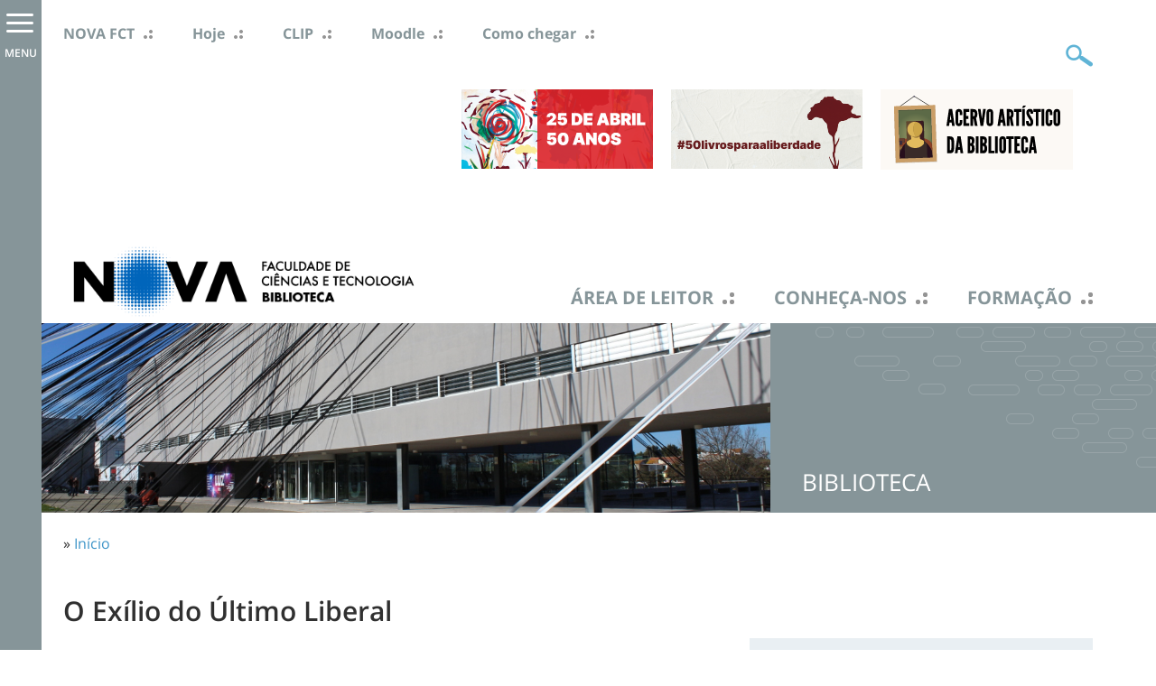

--- FILE ---
content_type: text/html; charset=utf-8
request_url: https://www.biblioteca.fct.unl.pt/livros/o-exilio-do-ultimo-liberal
body_size: 7362
content:
<!DOCTYPE html>
<html lang="pt-pt">
    <head>
<meta http-equiv="Content-Type" content="text/html; charset=utf-8" />
<!-- Google tag (gtag.js) -->
<script async src="https://www.googletagmanager.com/gtag/js?id=G-766MJGPLLB"></script>
<script>
  window.dataLayer = window.dataLayer || [];
  function gtag(){dataLayer.push(arguments);}
  gtag('js', new Date());

  gtag('config', 'G-766MJGPLLB');
</script>
        <meta name="viewport" content="width=device-width, initial-scale=1.0, maximum-scale=1.0, user-scalable=no" />
        <meta http-equiv="Content-Type" content="text/html; charset=utf-8" />
<link rel="shortcut icon" href="https://www.biblioteca.fct.unl.pt/sites/www.biblioteca.fct.unl.pt/files/favicon_3.ico" type="image/x-icon" />
<link rel="alternate" type="application/rss+xml" title="Destaques da Biblioteca FCT/UNL" href="/rss.xml" />
<script type='text/javascript' src='//s7.addthis.com/js/250/addthis_widget.js#async=1'></script>
<meta property="og:title" content="O Exílio do Último Liberal" />
<meta property="og:type" content="website" />
<link rel="canonical" href="https://www.biblioteca.fct.unl.pt/livros/o-exilio-do-ultimo-liberal" />
<meta property="og:url" content="https://www.biblioteca.fct.unl.pt/livros/o-exilio-do-ultimo-liberal" />
<meta name="revisit-after" content="1 day" />
        <title>O Exílio do Último Liberal | Biblioteca FCT/UNL</title>
        <meta name="author" content="FCT/UNL"/>
        <meta http-equiv="content-language" content="pt-pt"/>
        <meta name="ICBM" content="38.661212, -9.205782"/>
        <meta name="geo.position" content="38.661212;-9.205782"/>
        <meta name="geo.placename" content="Quinta da Torre, Caparica, Almada, Portugal"/>
        <meta name="geo.region" content="pt-11"/>
                <link type="text/css" rel="stylesheet" media="all" href="/modules/node/node.css?9" />
<link type="text/css" rel="stylesheet" media="all" href="/modules/system/defaults.css?9" />
<link type="text/css" rel="stylesheet" media="all" href="/modules/system/system.css?9" />
<link type="text/css" rel="stylesheet" media="all" href="/modules/system/system-menus.css?9" />
<link type="text/css" rel="stylesheet" media="all" href="/modules/user/user.css?9" />
<link type="text/css" rel="stylesheet" media="all" href="/sites/all/modules/content/cck/theme/content-module.css?9" />
<link type="text/css" rel="stylesheet" media="all" href="/sites/all/modules/lightbox2/css/lightbox.css?9" />
<link type="text/css" rel="stylesheet" media="all" href="/sites/all/modules/media/filefield/filefield.css?9" />
<link type="text/css" rel="stylesheet" media="all" href="/sites/all/modules/utils/ctools/css/ctools.css?9" />
<link type="text/css" rel="stylesheet" media="all" href="/sites/all/modules/utils/date/date.css?9" />
<link type="text/css" rel="stylesheet" media="all" href="/sites/all/modules/utils/date/date_popup/themes/datepicker.css?9" />
<link type="text/css" rel="stylesheet" media="all" href="/sites/all/modules/utils/date/date_popup/themes/jquery.timeentry.css?9" />
<link type="text/css" rel="stylesheet" media="all" href="/sites/all/modules/utils/eu-cookie-compliance/css/eu_cookie_compliance.css?9" />
<link type="text/css" rel="stylesheet" media="all" href="/sites/all/modules/navigation/extlink/extlink.css?9" />
<link type="text/css" rel="stylesheet" media="all" href="/sites/all/modules/content/cck/modules/fieldgroup/fieldgroup.css?9" />
<link type="text/css" rel="stylesheet" media="all" href="/sites/all/modules/content/views/css/views.css?9" />
<link type="text/css" rel="stylesheet" media="screen,projection" href="/sites/www.biblioteca.fct.unl.pt/themes/biblioteca_fct_unl_pt_2018/style.css?9" />
<link type="text/css" rel="stylesheet" media="screen,projection" href="/sites/www.biblioteca.fct.unl.pt/themes/biblioteca_fct_unl_pt_2018/menu.css?9" />
<link type="text/css" rel="stylesheet" media="screen,projection" href="/sites/www.biblioteca.fct.unl.pt/themes/biblioteca_fct_unl_pt_2018/bootstrap.css?9" />
<link type="text/css" rel="stylesheet" media="screen,projection" href="/sites/www.biblioteca.fct.unl.pt/themes/biblioteca_fct_unl_pt_2018/typography.css?9" />
                <script type="text/javascript" src="/sites/all/modules/utils/jquery_update/replace/jquery.min.js?9"></script>
<script type="text/javascript" src="/misc/drupal.js?9"></script>
<script type="text/javascript" src="https://www.biblioteca.fct.unl.pt/sites/www.biblioteca.fct.unl.pt/files/languages/pt-pt_d147307fa5a28216e4edb2fef412f78d.js?9"></script>
<script type="text/javascript" src="/sites/all/modules/lightbox2/js/lightbox.js?9"></script>
<script type="text/javascript" src="/sites/all/modules/navigation/extlink/extlink.js?9"></script>
<script type="text/javascript" src="/sites/www.biblioteca.fct.unl.pt/themes/biblioteca_fct_unl_pt_2018/scripts/general.js?9"></script>
<script type="text/javascript">
<!--//--><![CDATA[//><!--
jQuery.extend(Drupal.settings, {"basePath":"\/","lightbox2":{"rtl":"0","file_path":"\/(\\w\\w\/)sites\/www.biblioteca.fct.unl.pt\/files","default_image":"\/sites\/all\/modules\/lightbox2\/images\/brokenimage.jpg","border_size":10,"font_color":"000","box_color":"fff","top_position":"","overlay_opacity":"0.8","overlay_color":"000","disable_close_click":true,"resize_sequence":0,"resize_speed":400,"fade_in_speed":400,"slide_down_speed":600,"use_alt_layout":false,"disable_resize":false,"disable_zoom":false,"force_show_nav":false,"show_caption":true,"loop_items":false,"node_link_text":"View Image Details","node_link_target":false,"image_count":"Image !current of !total","video_count":"Video !current of !total","page_count":"Page !current of !total","lite_press_x_close":"press \u003ca href=\"#\" onclick=\"hideLightbox(); return FALSE;\"\u003e\u003ckbd\u003ex\u003c\/kbd\u003e\u003c\/a\u003e to close","download_link_text":"","enable_login":false,"enable_contact":false,"keys_close":"c x 27","keys_previous":"p 37","keys_next":"n 39","keys_zoom":"z","keys_play_pause":"32","display_image_size":"original","image_node_sizes":"()","trigger_lightbox_classes":"","trigger_lightbox_group_classes":"","trigger_slideshow_classes":"","trigger_lightframe_classes":"","trigger_lightframe_group_classes":"","custom_class_handler":0,"custom_trigger_classes":"","disable_for_gallery_lists":true,"disable_for_acidfree_gallery_lists":true,"enable_acidfree_videos":true,"slideshow_interval":5000,"slideshow_automatic_start":true,"slideshow_automatic_exit":true,"show_play_pause":true,"pause_on_next_click":false,"pause_on_previous_click":true,"loop_slides":false,"iframe_width":600,"iframe_height":400,"iframe_border":1,"enable_video":false},"extlink":{"extTarget":"_blank","extClass":0,"extSubdomains":1,"extExclude":"biblioteca","extInclude":".pdf","extCssExclude":"","extCssExplicit":"","extAlert":0,"extAlertText":"This link will take you to an external web site. We are not responsible for their content.","mailtoClass":0},"addthis":{"config_default":{"services_toolbox":"facebook, twitter, linkedin, favorites, email, delicious, digg, stumbleupon, reddit, facebook_like, google_plusone","services_compact":"","services_expanded":"","ui_cobrand":"","ui_header_color":"#000000","ui_header_background":"#FFFFFF","ui_click":0,"ui_delay":"","ui_use_addressbook":0,"pubid":"ra-4e0c58a32dadf0c8","data_track_clickback":true,"data_ga_tracker":"pageTracker","ui_use_css":true,"data_use_cookies":false,"ui_language":"pt-pt","data_use_flash":false},"share_default":{"templates":{"twitter":""}}}});
//--><!]]>
</script>
<script type="text/javascript">
<!--//--><![CDATA[//><!--
addthis_config = Drupal.settings.addthis.config_default; addthis_share = Drupal.settings.addthis.share_default;
//--><!]]>
</script>
            </head>

    <body class="not-front not-logged-in page-node node-type-li-gostei one-sidebar sidebar-left i18n-pt-pt" >

        <div id="cover"></div><div id="sidemenu"><div id="sidemenu-caret"><span></span></div><div id="sidemenu-header"><span class="close"></span><span class="back"></span></div><div class="menu-wrapper" id="smain"><ul class="menu"><li class='leaf first'><a href="https://opac.fct.unl.pt/" rel="nofollow" target="_blank" title="" class=" level-1">Área de leitor</a></li>
<li class='expanded'><a href="/conheca-nos" class="conheca level-1" title="">Conheça-nos</a><ul class="menu"><li class='leaf first'><a href="/contactos/quem-somos" title="" class=" level-2">Quem somos</a></li>
<li class='leaf'><a href="/conheca-nos/missao" title="" class=" level-2">Missão</a></li>
<li class='leaf'><a href="/informacoes/horario" title="" class=" level-2">Horário</a></li>
<li class='leaf'><a href="/conheca-nos/regulamento" title="" class=" level-2">Regulamento</a></li>
<li class='leaf'><a href="/carta-da-qualidade" title="" class=" level-2">Carta da Qualidade</a></li>
<li class='leaf'><a href="/conheca-nos/edificio/escultura" title="" class=" level-2">Edificio / Escultura</a></li>
<li class='leaf last'><a href="/conheca-nos/planta-dos-pisos" title="Visita por pisos da biblioteca" class=" level-2">Planta dos Pisos</a></li>
</ul></li>
<li class='leaf'><a href="/formacao" class="formacao level-1" title="">Formação</a></li>
<li class='leaf'><a href="https://opac.fct.unl.pt/" title="Pesquisa avançada em catálogo da Biblioteca da FCT/UNL" target="_blank" class=" level-1">Catálogo</a></li>
<li class='expanded'><a href="/servicos" class="servico level-1" title="">Serviços</a><ul class="menu"><li class='leaf first'><a href="/servicos/reserva-do-auditorio" title="" class=" level-2">Reserva do Auditório</a></li>
<li class='leaf'><a href="/servicos/emprestimos" title="" class=" level-2">Empréstimos</a></li>
<li class='leaf'><a href="/servicos/renovacao-emprestimo" title="" class=" level-2">Renovação Empréstimo</a></li>
<li class='leaf'><a href="/servicos/reserva-de-documentos" title="" class=" level-2">Reserva de Documentos</a></li>
<li class='leaf'><a href="/servicos/emprestimos-interbibliotecas" title="" class=" level-2">Empréstimos InterBibliotecas</a></li>
<li class='leaf'><a href="/zonas-de-trabalho" title="" class=" level-2">Zonas de Trabalho Diferenciadas</a></li>
<li class='leaf last'><a href="/informacoes/ofertas" title="" class=" level-2">Ofertas</a></li>
</ul></li>
<li class='expanded'><a href="/recursos-online" class="recursos level-1" title="">Recursos Online</a><ul class="menu"><li class='leaf first'><a href="/recursos-online/bases-de-dados" title="" class=" level-2">Base de Dados</a></li>
<li class='leaf last'><a href="/recursos-online/normas" title="" class=" level-2">Normas</a></li>
</ul></li>
<li class='collapsed'><a href="/apoio-ao-utilizador" title="" class=" level-1">Apoio ao utilizador</a></li>
<li class='collapsed'><a href="/ciencia-aberta" title="" class=" level-1">Ciência Aberta</a></li>
<li class='expanded'><a href="https://www.biblioteca.fct.unl.pt/livros" title="" class=" level-1">Ler +</a><ul class="menu"><li class='leaf first'><a href="https://www.biblioteca.fct.unl.pt/livros" title="" class=" level-2">Li e Gostei</a></li>
<li class='leaf last'><a href="/um-livro-na-vitrine" title="" class=" level-2">Um Livro na Vitrine</a></li>
</ul></li>
<li class='expanded'><a href="/projetos-da-biblioteca" class="projectos level-1" title="">Projetos / Parcerias</a><ul class="menu"><li class='leaf first'><a href="/projectos-biblioteca/projecto-blimunda" title="" class=" level-2">Projecto Blimunda</a></li>
<li class='leaf'><a href="/american-corner" title="" class=" level-2">American Corner</a></li>
<li class='leaf'><a href="/projetos-da-biblioteca/sistema-de-identificacao-de-cor-para-daltonicos" title="" class=" level-2">Sistema de Identificação de Cor para Daltónicos</a></li>
<li class='leaf last'><a href="/projetos-da-biblioteca/inno3d" title="" class=" level-2">INNO3D</a></li>
</ul></li>
<li class='expanded'><a href="/fablab" class="fab level-1" title="">FabLab</a><ul class="menu"><li class='leaf first last'><a href="/fablab/o-que-e-o-fablab" title="" class=" level-2">O que é o FabLab</a></li>
</ul></li>
<li class='expanded'><a href="/noticias" class="noticias level-1" title="">Notícias</a><ul class="menu"><li class='leaf first'><a href="/noticias" title="" class=" level-2">Últimas Notícias</a></li>
<li class='leaf last'><a href="/noticias/arquivo" title="" class=" level-2">Arquivo de Notícias</a></li>
</ul></li>
<li class='collapsed'><a href="/agenda-cultural" title="" class=" level-1">Agenda</a></li>
<li class='leaf'><a href="/newsletters-biblioteca-fct-nova" title="" class=" level-1">Newsletters</a></li>
<li class='leaf last'><a href="/acervo-da-biblioteca" title="" class=" level-1">Acervo Artístico da Biblioteca</a></li>
</ul></div><div class="menu-wrapper" id="stop"><ul class="menu"><li class='leaf first'><a href="https://www.fct.unl.pt" title="" class=" level-1">NOVA FCT</a></li>
<li class='leaf'><a href="https://www.fct.unl.pt/noticias/hoje" title="" class=" level-1">Hoje</a></li>
<li class='leaf'><a href="https://clip.fct.unl.pt/" title="" class=" level-1">CLIP</a></li>
<li class='leaf'><a href="https://moodle.fct.unl.pt/course/view.php?id=10047" title="Moddle" target="_blank" class=" level-1">Moodle</a></li>
<li class='leaf last'><a href="https://www.fct.unl.pt/faculdade/como-chegar-fct" title="" class=" level-1">Como chegar</a></li>
</ul></div></div>        
                <div id="header" class="container"> 
    <div id="header1" class="row clearfix">
          <div id="block-menu-menu-menu-topo-pt" class="block block-menu">
        <div class="content"><ul class="menu"><li class='leaf first'><a href="https://www.fct.unl.pt" title="" class=" level-1">NOVA FCT</a></li>
<li class='leaf'><a href="https://www.fct.unl.pt/noticias/hoje" title="" class=" level-1">Hoje</a></li>
<li class='leaf'><a href="https://clip.fct.unl.pt/" title="" class=" level-1">CLIP</a></li>
<li class='leaf'><a href="https://moodle.fct.unl.pt/course/view.php?id=10047" title="Moddle" target="_blank" class=" level-1">Moodle</a></li>
<li class='leaf last'><a href="https://www.fct.unl.pt/faculdade/como-chegar-fct" title="" class=" level-1">Como chegar</a></li>
</ul></div>
</div>
        <div id="header1-mobile"><span class="icon"></span></div>
        <div id="search-box">
            <form action="/livros/o-exilio-do-ultimo-liberal"  accept-charset="UTF-8" method="post" id="search-theme-form">
<div><div class="form-item" id="edit-search-theme-form-1-wrapper">
 <input type="text" maxlength="128" name="search_theme_form" id="edit-search-theme-form-1" size="20" value="" title="Introduza os termos pelos quais pretende pesquisar." class="form-text" />
</div>
<input type="submit" name="op" id="edit-submit" value="OK"  class="form-submit" />
<input type="hidden" name="form_build_id" id="form-CP-JiCvSwbXlb2N2D_w6bbdAR-U9aglgM2phQljPKyU" value="form-CP-JiCvSwbXlb2N2D_w6bbdAR-U9aglgM2phQljPKyU"  />
<input type="hidden" name="form_id" id="edit-search-theme-form" value="search_theme_form"  />

</div></form>
        </div>
    </div>     <div id="header5"><div id="sidemenu-mobile-top"><div id="sidemenu-mobile-top-header"><span class="close"></span><span class="back"></span></div><div class="menu-wrapper" id="smain"><ul class="menu"><li class='leaf first'><a href="https://opac.fct.unl.pt/" rel="nofollow" target="_blank" title="" class=" level-1">Área de leitor</a></li>
<li class='expanded'><a href="/conheca-nos" class="conheca level-1" title="">Conheça-nos</a><ul class="menu"><li class='leaf first'><a href="/contactos/quem-somos" title="" class=" level-2">Quem somos</a></li>
<li class='leaf'><a href="/conheca-nos/missao" title="" class=" level-2">Missão</a></li>
<li class='leaf'><a href="/informacoes/horario" title="" class=" level-2">Horário</a></li>
<li class='leaf'><a href="/conheca-nos/regulamento" title="" class=" level-2">Regulamento</a></li>
<li class='leaf'><a href="/carta-da-qualidade" title="" class=" level-2">Carta da Qualidade</a></li>
<li class='leaf'><a href="/conheca-nos/edificio/escultura" title="" class=" level-2">Edificio / Escultura</a></li>
<li class='leaf last'><a href="/conheca-nos/planta-dos-pisos" title="Visita por pisos da biblioteca" class=" level-2">Planta dos Pisos</a></li>
</ul></li>
<li class='leaf'><a href="/formacao" class="formacao level-1" title="">Formação</a></li>
<li class='leaf'><a href="https://opac.fct.unl.pt/" title="Pesquisa avançada em catálogo da Biblioteca da FCT/UNL" target="_blank" class=" level-1">Catálogo</a></li>
<li class='expanded'><a href="/servicos" class="servico level-1" title="">Serviços</a><ul class="menu"><li class='leaf first'><a href="/servicos/reserva-do-auditorio" title="" class=" level-2">Reserva do Auditório</a></li>
<li class='leaf'><a href="/servicos/emprestimos" title="" class=" level-2">Empréstimos</a></li>
<li class='leaf'><a href="/servicos/renovacao-emprestimo" title="" class=" level-2">Renovação Empréstimo</a></li>
<li class='leaf'><a href="/servicos/reserva-de-documentos" title="" class=" level-2">Reserva de Documentos</a></li>
<li class='leaf'><a href="/servicos/emprestimos-interbibliotecas" title="" class=" level-2">Empréstimos InterBibliotecas</a></li>
<li class='leaf'><a href="/zonas-de-trabalho" title="" class=" level-2">Zonas de Trabalho Diferenciadas</a></li>
<li class='leaf last'><a href="/informacoes/ofertas" title="" class=" level-2">Ofertas</a></li>
</ul></li>
<li class='expanded'><a href="/recursos-online" class="recursos level-1" title="">Recursos Online</a><ul class="menu"><li class='leaf first'><a href="/recursos-online/bases-de-dados" title="" class=" level-2">Base de Dados</a></li>
<li class='leaf last'><a href="/recursos-online/normas" title="" class=" level-2">Normas</a></li>
</ul></li>
<li class='collapsed'><a href="/apoio-ao-utilizador" title="" class=" level-1">Apoio ao utilizador</a></li>
<li class='collapsed'><a href="/ciencia-aberta" title="" class=" level-1">Ciência Aberta</a></li>
<li class='expanded'><a href="https://www.biblioteca.fct.unl.pt/livros" title="" class=" level-1">Ler +</a><ul class="menu"><li class='leaf first'><a href="https://www.biblioteca.fct.unl.pt/livros" title="" class=" level-2">Li e Gostei</a></li>
<li class='leaf last'><a href="/um-livro-na-vitrine" title="" class=" level-2">Um Livro na Vitrine</a></li>
</ul></li>
<li class='expanded'><a href="/projetos-da-biblioteca" class="projectos level-1" title="">Projetos / Parcerias</a><ul class="menu"><li class='leaf first'><a href="/projectos-biblioteca/projecto-blimunda" title="" class=" level-2">Projecto Blimunda</a></li>
<li class='leaf'><a href="/american-corner" title="" class=" level-2">American Corner</a></li>
<li class='leaf'><a href="/projetos-da-biblioteca/sistema-de-identificacao-de-cor-para-daltonicos" title="" class=" level-2">Sistema de Identificação de Cor para Daltónicos</a></li>
<li class='leaf last'><a href="/projetos-da-biblioteca/inno3d" title="" class=" level-2">INNO3D</a></li>
</ul></li>
<li class='expanded'><a href="/fablab" class="fab level-1" title="">FabLab</a><ul class="menu"><li class='leaf first last'><a href="/fablab/o-que-e-o-fablab" title="" class=" level-2">O que é o FabLab</a></li>
</ul></li>
<li class='expanded'><a href="/noticias" class="noticias level-1" title="">Notícias</a><ul class="menu"><li class='leaf first'><a href="/noticias" title="" class=" level-2">Últimas Notícias</a></li>
<li class='leaf last'><a href="/noticias/arquivo" title="" class=" level-2">Arquivo de Notícias</a></li>
</ul></li>
<li class='collapsed'><a href="/agenda-cultural" title="" class=" level-1">Agenda</a></li>
<li class='leaf'><a href="/newsletters-biblioteca-fct-nova" title="" class=" level-1">Newsletters</a></li>
<li class='leaf last'><a href="/acervo-da-biblioteca" title="" class=" level-1">Acervo Artístico da Biblioteca</a></li>
</ul></div><div class="menu-wrapper" id="stop"><ul class="menu"><li class='leaf first'><a href="https://www.fct.unl.pt" title="" class=" level-1">NOVA FCT</a></li>
<li class='leaf'><a href="https://www.fct.unl.pt/noticias/hoje" title="" class=" level-1">Hoje</a></li>
<li class='leaf'><a href="https://clip.fct.unl.pt/" title="" class=" level-1">CLIP</a></li>
<li class='leaf'><a href="https://moodle.fct.unl.pt/course/view.php?id=10047" title="Moddle" target="_blank" class=" level-1">Moodle</a></li>
<li class='leaf last'><a href="https://www.fct.unl.pt/faculdade/como-chegar-fct" title="" class=" level-1">Como chegar</a></li>
</ul></div></div></div>
    <div id="header2" class="row clearfix">
          <div id="block-block-41" class="block block-block">
        <div class="content"><p><a href="https://www.biblioteca.fct.unl.pt/acervo-da-biblioteca"><img src="/sites/www.biblioteca.fct.unl.pt/files/imagens/images/Site_Biblioteca/2022/acervo_botao.png" width="213" height="89" /></a>&nbsp;&nbsp;&nbsp;</p>
</div>
</div>
  <div id="block-block-42" class="block block-block">
        <div class="content"><p><a href="https://www.biblioteca.fct.unl.pt/noticias/2024/01/50-livros-para-liberdade"><img src="/sites/www.biblioteca.fct.unl.pt/files/imagens/mini-destaque/botao_50anos.png" alt="50 livros para a liberdade" title="50 livros para a liberdade" width="212" height="88" /></a></p>
</div>
</div>
  <div id="block-block-43" class="block block-block">
        <div class="content"><p><a href="https://www.biblioteca.fct.unl.pt/25-abril-50-anos"><img src="/sites/www.biblioteca.fct.unl.pt/files/imagens/mini-destaque/botao_25.png" alt="25 de abril 50 anos" title="25 de abril 50 anos" width="212" height="88" /></a></p>
</div>
</div>
    </div> 
        <div id="header3" class="row clearfix">
            <div id="header-logo">



                        <a href='/pt-pt' title="Biblioteca FCT/UNL">
                <img src="https://www.fct.unl.pt/sites/default/files/imagens/departamentos/logos/pt_biblioteca_rgb_h.png" width="400px" alt="" id="logo" />            </a>


<!--

                <span class="logofct">
                                <a href='http://www.fct.unl.pt' title="FCT NOVA">
                    <img src="https://www.fct.unl.pt/sites/default/files/images/logo_nova_fct_pt_v.png" width="150px" alt="" id="logo" />                </a>
                </span>
                <a href='/' title="Biblioteca FCT/UNL">
                    <img src="/sites/www.biblioteca.fct.unl.pt/themes/biblioteca_fct_unl_pt_2018/images/logobib.png" alt="" id="logo" style="margin-top: 20px" />                </a>
-->


            </div>

              <div id="block-menu_block-4" class="block block-menu_block">
        <div class="content"><div class="menu-block-4 menu-name-menu-menu-principal-pt parent-mlid-0 menu-level-1">
  <ul class="menu"><li class='leaf first menu-mlid-3927'><a href="https://opac.fct.unl.pt/" rel="nofollow" target="_blank" title="" class=" level-1">Área de leitor</a></li>
<li class='leaf menu-mlid-1026 has-children'><a href="/conheca-nos" class="conheca level-1" title="">Conheça-nos</a></li>
<li class='leaf menu-mlid-1170'><a href="/formacao" class="formacao level-1" title="">Formação</a></li>
<li class='leaf menu-mlid-1136'><a href="https://opac.fct.unl.pt/" title="Pesquisa avançada em catálogo da Biblioteca da FCT/UNL" target="_blank" class=" level-1">Catálogo</a></li>
<li class='leaf menu-mlid-1160 has-children'><a href="/servicos" class="servico level-1" title="">Serviços</a></li>
<li class='leaf menu-mlid-1145 has-children'><a href="/recursos-online" class="recursos level-1" title="">Recursos Online</a></li>
<li class='leaf menu-mlid-1154 has-children'><a href="/apoio-ao-utilizador" title="" class=" level-1">Apoio ao utilizador</a></li>
<li class='leaf menu-mlid-4883 has-children'><a href="/ciencia-aberta" title="" class=" level-1">Ciência Aberta</a></li>
<li class='leaf menu-mlid-4302 has-children'><a href="https://www.biblioteca.fct.unl.pt/livros" title="" class=" level-1">Ler +</a></li>
<li class='leaf menu-mlid-1261 has-children'><a href="/projetos-da-biblioteca" class="projectos level-1" title="">Projetos / Parcerias</a></li>
<li class='leaf menu-mlid-3473 has-children'><a href="/fablab" class="fab level-1" title="">FabLab</a></li>
<li class='leaf menu-mlid-4132 has-children'><a href="/noticias" class="noticias level-1" title="">Notícias</a></li>
<li class='leaf menu-mlid-1661 has-children'><a href="/agenda-cultural" title="" class=" level-1">Agenda</a></li>
<li class='leaf menu-mlid-3556'><a href="/newsletters-biblioteca-fct-nova" title="" class=" level-1">Newsletters</a></li>
<li class='leaf last menu-mlid-4975'><a href="/acervo-da-biblioteca" title="" class=" level-1">Acervo Artístico da Biblioteca</a></li>
</ul></div>
</div>
</div>
            <div id="header3-mobile"><span class="icon"><span class="texto-icon">MENU</span></span></div>   
        </div> 
    <div id="header4">
        <div id="sidemenu-mobile"><div id="sidemenu-mobile-header"><span class="close"></span><span class="back"></span></div><div class="menu-wrapper" id="smain"><ul class="menu"><li class='leaf first'><a href="https://opac.fct.unl.pt/" rel="nofollow" target="_blank" title="" class=" level-1">Área de leitor</a></li>
<li class='expanded'><a href="/conheca-nos" class="conheca level-1" title="">Conheça-nos</a><ul class="menu"><li class='leaf first'><a href="/contactos/quem-somos" title="" class=" level-2">Quem somos</a></li>
<li class='leaf'><a href="/conheca-nos/missao" title="" class=" level-2">Missão</a></li>
<li class='leaf'><a href="/informacoes/horario" title="" class=" level-2">Horário</a></li>
<li class='leaf'><a href="/conheca-nos/regulamento" title="" class=" level-2">Regulamento</a></li>
<li class='leaf'><a href="/carta-da-qualidade" title="" class=" level-2">Carta da Qualidade</a></li>
<li class='leaf'><a href="/conheca-nos/edificio/escultura" title="" class=" level-2">Edificio / Escultura</a></li>
<li class='leaf last'><a href="/conheca-nos/planta-dos-pisos" title="Visita por pisos da biblioteca" class=" level-2">Planta dos Pisos</a></li>
</ul></li>
<li class='leaf'><a href="/formacao" class="formacao level-1" title="">Formação</a></li>
<li class='leaf'><a href="https://opac.fct.unl.pt/" title="Pesquisa avançada em catálogo da Biblioteca da FCT/UNL" target="_blank" class=" level-1">Catálogo</a></li>
<li class='expanded'><a href="/servicos" class="servico level-1" title="">Serviços</a><ul class="menu"><li class='leaf first'><a href="/servicos/reserva-do-auditorio" title="" class=" level-2">Reserva do Auditório</a></li>
<li class='leaf'><a href="/servicos/emprestimos" title="" class=" level-2">Empréstimos</a></li>
<li class='leaf'><a href="/servicos/renovacao-emprestimo" title="" class=" level-2">Renovação Empréstimo</a></li>
<li class='leaf'><a href="/servicos/reserva-de-documentos" title="" class=" level-2">Reserva de Documentos</a></li>
<li class='leaf'><a href="/servicos/emprestimos-interbibliotecas" title="" class=" level-2">Empréstimos InterBibliotecas</a></li>
<li class='leaf'><a href="/zonas-de-trabalho" title="" class=" level-2">Zonas de Trabalho Diferenciadas</a></li>
<li class='leaf last'><a href="/informacoes/ofertas" title="" class=" level-2">Ofertas</a></li>
</ul></li>
<li class='expanded'><a href="/recursos-online" class="recursos level-1" title="">Recursos Online</a><ul class="menu"><li class='leaf first'><a href="/recursos-online/bases-de-dados" title="" class=" level-2">Base de Dados</a></li>
<li class='leaf last'><a href="/recursos-online/normas" title="" class=" level-2">Normas</a></li>
</ul></li>
<li class='collapsed'><a href="/apoio-ao-utilizador" title="" class=" level-1">Apoio ao utilizador</a></li>
<li class='collapsed'><a href="/ciencia-aberta" title="" class=" level-1">Ciência Aberta</a></li>
<li class='expanded'><a href="https://www.biblioteca.fct.unl.pt/livros" title="" class=" level-1">Ler +</a><ul class="menu"><li class='leaf first'><a href="https://www.biblioteca.fct.unl.pt/livros" title="" class=" level-2">Li e Gostei</a></li>
<li class='leaf last'><a href="/um-livro-na-vitrine" title="" class=" level-2">Um Livro na Vitrine</a></li>
</ul></li>
<li class='expanded'><a href="/projetos-da-biblioteca" class="projectos level-1" title="">Projetos / Parcerias</a><ul class="menu"><li class='leaf first'><a href="/projectos-biblioteca/projecto-blimunda" title="" class=" level-2">Projecto Blimunda</a></li>
<li class='leaf'><a href="/american-corner" title="" class=" level-2">American Corner</a></li>
<li class='leaf'><a href="/projetos-da-biblioteca/sistema-de-identificacao-de-cor-para-daltonicos" title="" class=" level-2">Sistema de Identificação de Cor para Daltónicos</a></li>
<li class='leaf last'><a href="/projetos-da-biblioteca/inno3d" title="" class=" level-2">INNO3D</a></li>
</ul></li>
<li class='expanded'><a href="/fablab" class="fab level-1" title="">FabLab</a><ul class="menu"><li class='leaf first last'><a href="/fablab/o-que-e-o-fablab" title="" class=" level-2">O que é o FabLab</a></li>
</ul></li>
<li class='expanded'><a href="/noticias" class="noticias level-1" title="">Notícias</a><ul class="menu"><li class='leaf first'><a href="/noticias" title="" class=" level-2">Últimas Notícias</a></li>
<li class='leaf last'><a href="/noticias/arquivo" title="" class=" level-2">Arquivo de Notícias</a></li>
</ul></li>
<li class='collapsed'><a href="/agenda-cultural" title="" class=" level-1">Agenda</a></li>
<li class='leaf'><a href="/newsletters-biblioteca-fct-nova" title="" class=" level-1">Newsletters</a></li>
<li class='leaf last'><a href="/acervo-da-biblioteca" title="" class=" level-1">Acervo Artístico da Biblioteca</a></li>
</ul></div><div class="menu-wrapper" id="stop"><ul class="menu"><li class='leaf first'><a href="https://www.fct.unl.pt" title="" class=" level-1">NOVA FCT</a></li>
<li class='leaf'><a href="https://www.fct.unl.pt/noticias/hoje" title="" class=" level-1">Hoje</a></li>
<li class='leaf'><a href="https://clip.fct.unl.pt/" title="" class=" level-1">CLIP</a></li>
<li class='leaf'><a href="https://moodle.fct.unl.pt/course/view.php?id=10047" title="Moddle" target="_blank" class=" level-1">Moodle</a></li>
<li class='leaf last'><a href="https://www.fct.unl.pt/faculdade/como-chegar-fct" title="" class=" level-1">Como chegar</a></li>
</ul></div></div>       
    </div>

</div> 
                <div id="content_top">
              <div id="block-block-30" class="block block-block">
        <div class="content"><div id="pagina-banner" class="clearfix">
    <div id="pagina-banner-imagem" class="col-tn-12 col-sm-8">
        <style type="text/css">
            #pagina-banner-imagem {
            background: transparent url('https://www.biblioteca.fct.unl.pt/sites/www.biblioteca.fct.unl.pt/files/imagens/banner/home/tribos_ext_1.jpg') center center no-repeat;
            background-size: cover;
            }
        </style>
        <img src="https://www.biblioteca.fct.unl.pt/sites/www.biblioteca.fct.unl.pt/files/imagens/banner/home/tribos_ext_1.jpg" alt="DAG" title="DAG" class="img-responsive" alt="teste" title="teste"/>
    </div>
    <div id="pagina-banner-label" class="col-tn-12 col-sm-4">


 
        <h2 class="candidaturas-abertas">Biblioteca</h2>
    </div>
</div></div>
</div>
        </div>

        <div class="container"> 
            <div class="row clearfix">
                <div id='breadcrumb' class="col-tn-12">
                    <div class="breadcrumb">» <a href="/">Início</a></div>                </div>
            </div> 
            <div class="row clearfix">
                                <div class="col-tn-12 col-sm-12">
                    <div>
                                            </div>
                                                             
                    <h1 class="page-titles">O Exílio do Último Liberal</h1>                    <div class="clearfix">
                        <div id='node-1552' class='node    '>
    <div class='content clear-block'>

        <div>
                
                        <div id="pessoa-coluna-direita" class='col-tn-12 col-sm-5 col-md-4 pull-right'>
                <div id="pessoa-coluna-direita-background" class="row clearfix">
                                        <div class="col-tn-4 col-sm-12 pessoa-foto">
                    <img src="https://www.biblioteca.fct.unl.pt/sites/www.biblioteca.fct.unl.pt/files/imagecache/livros470x740/imagens/li_gostei/exilio.png" alt="O Exílio do Último Liberal" title="O Exílio do Último Liberal" width="470" height="740" class="imagecache img-responsive imagem-departamento imagecache-livros470x740 imagecache-default imagecache-livros470x740_default"/>                    </div>
                
                    
                </div>    
            </div>

                        <div id="oferta-esquerda" class="col-tn-12 col-sm-7 col-md-8">
                <div class="row clearfix">

                                                    <div id="pessoa-investigacao">
                        <h5>Nome</h5>
                        Pedro Catalão Moura                    </div>
                
                                                    <div id="pessoa-interesses">
                        <h5>Perfil</h5>
                        Investigador (a)                    </div>
                

                                                    <div id="pessoa-publicacoes">
                        <h5>Autor(es)</h5>
                        Sérgio Luís de Carvalho                    </div>
                
                                                    <div id="pessoa-publicacoes">
                        <h5>Indique as razões pelas quais gostou de ler este livro</h5>
                        Esta belíssima obra de Sérgio Luís de Carvalho relata a história daquele “ano de 1832, em que se erguiam forcas em Portugal e fábricas em Inglaterra”. Inglaterra onde se exilou Salvador, o último membro dos divodignos, um grupo liberal apoiante de D. Pedro como rei legítimo em detrimento do irmão D. Miguel, absolutista. Salvador que, de jovem exilado que ganha uns trocos como ressurrecionista, consegue chegar a médico, mas não sem antes passar por uma série de peripécias.
De fácil leitura e assente em factos históricos, este livro transporta o leitor para um Portugal não tão antigo, levando-o a conhecer o dia-a-dia que outrora o nosso país viveu durante largos anos.                    </div>
                      

                                                    <div id="pessoa-publicacoes">
                        <h5>Em que suporte leu o livro?</h5>
                        Papel                    </div>
                                           

            </div>
            </div>



        </div> 
            </div> </div> 
                    </div>
                                                        </div>

                            </div> 
        </div> 
        
<div id="footer">
    <div id="footer1">
        <div class="container">
            <div class="row clearfix">
                <div id="footer11" class="col-tn-12 col-sm-4">
                                    </div>
                <div id="footer12" class="col-tn-12 col-sm-4">
                                    </div>
                <div id="footer13" class="col-tn-12 col-sm-4">
                                    </div>
            </div>         </div>     </div> 
    <div id="footer2">
        <div class="container">
            <div class="row clearfix">
                <div class="col-tn-12">
                      <div id="block-menu-menu-menu-rodape-pt" class="block block-menu">
        <div class="content"><ul class="menu"><li class='leaf first'><a href="/contactos" title="" class=" level-1">Contactos</a></li>
<li class='leaf last'><a href="/user/login" title="" class=" level-1">Login</a></li>
</ul></div>
</div>
  <div id="block-block-18" class="block block-block">
        <div class="content"><div id="social-icones">
                        <ul>
                            <li><a id="footer-icon-facebook" class="social-icon" href="https://www.facebook.com/BibliotecaFCTNOVA/" target="_blank" rel="external nofollow" alt="facebook">&nbsp;</a></li>
                            
                            <li><a id="footer-icon-instagram" class="social-icon" href="https://www.instagram.com/bibliotecanovafct/" target="_blank" rel="external nofollow" alt="instagram">&nbsp;</a></li>

                            <li><a id="footer-icon-blog" class="social-icon" href="https://bibliotecaunl.blogspot.com/" target="_blank" rel="external nofollow" alt="blog">&nbsp;</a></li>

                        </ul>
                    </div>
</div>
</div>
                </div>
            </div>         </div>     </div> 
    <div id="footer3">
        <div class="container">
            <div class="row clearfix">
                <div class="col-tn-12 col-md-7">
                    <div id="footer-icones">
                        <ul>
                            <li><a id="footer-icon-guia" class="footer-icon" href="https://guia.unl.pt/pt" target="_blank" rel="external nofollow">&nbsp;</a></li>
                            <li><a id="footer-icon-run" class="footer-icon" href="http://run.unl.pt/" target="_blank">&nbsp;</a></li>
                            <li><a id="footer-icon-vitae" class="footer-icon" href="https://www.cienciavitae.pt/" target="_blank">&nbsp;</a></li>
                            <li><a id="footer-icon-rcaap" class="footer-icon" href="https://www.rcaap.pt/" target="_blank">&nbsp;</a></li> 
                        </ul>
                    </div>
                </div>

                <div class="col-tn-12 col-md-5">
                    <div id="copyright">
                       Faculdade de Ciências e Tecnologia<br />
                       Universidade NOVA de Lisboa<br />
                      2026
                    </div>
                </div>
            </div>         </div>     </div> </div>
        <script type="text/javascript" src="/sites/all/modules/utils/eu-cookie-compliance/js/eu_cookie_compliance.js?9"></script>
<script type="text/javascript">
<!--//--><![CDATA[//><!--
jQuery.extend(Drupal.settings, {"eu_cookie_compliance":{"popup_enabled":1,"popup_agreed_enabled":0,"popup_hide_agreed":0,"popup_clicking_confirmation":1,"popup_html_info":"\n\u003cdiv\u003e\n  \u003cdiv class =\"popup-content info\"\u003e\n    \u003cdiv id=\"popup-text\"\u003e\n      \u003cp\u003e\u003cstrong\u003eOs sites FCT\/UNL utilizam cookies para melhorar a sua experi\u00eancia de navega\u00e7\u00e3o.\u003c\/strong\u003e\u003c\/p\u003e\n\u003cp\u003eAo clicar em qualquer liga\u00e7\u00e3o nesta p\u00e1gina est\u00e1 a permitir que possamos definir cookies no seu navegador de internet.\u003c\/p\u003e\n    \u003c\/div\u003e\n    \u003cdiv id=\"popup-buttons\"\u003e\n      \u003cbutton type=\"button\" class=\"agree-button\"\u003eSim, concordo\u003c\/button\u003e\n    \u003cbutton type=\"button\" class=\"find-more-button\"\u003eN\u00e3o, pretendo obter mais informa\u00e7\u00e3o\u003c\/button\u003e\n    \u003c\/div\u003e\n  \u003c\/div\u003e\n\u003c\/div\u003e\n","popup_html_agreed":"\n\u003cdiv\u003e\n  \u003cdiv class =\"popup-content agreed\"\u003e\n    \u003cdiv id=\"popup-text\"\u003e\n      \u003cp\u003eObrigado.\u003c\/p\u003e\n    \u003c\/div\u003e\n    \u003cdiv id=\"popup-buttons\"\u003e\n      \u003cbutton type=\"button\" class=\"hide-popup-button\"\u003eEsconder \u003c\/button\u003e\n    \u003cbutton type=\"button\" class=\"find-more-button\" \u003eMais informa\u00e7\u00e3o\u003c\/button\u003e\n    \u003c\/div\u003e\n  \u003c\/div\u003e\n\u003c\/div\u003e\n","popup_height":"auto","popup_width":"100%","popup_delay":1000,"popup_link":"http:\/\/www.fct.unl.pt\/politica-de-utilizacao-de-cookies-pela-fct-unl","popup_position":1,"popup_language":"pt-pt"}});
//--><!]]>
</script>
<script type="text/javascript">
<!--//--><![CDATA[//><!--
var _gaq = _gaq || [];_gaq.push(["_setAccount", "UA-21024023-24"]);_gaq.push(["_trackPageview"]);(function() {var ga = document.createElement("script");ga.type = "text/javascript";ga.async = true;ga.src = ("https:" == document.location.protocol ? "https://ssl" : "http://www") + ".google-analytics.com/ga.js";var s = document.getElementsByTagName("script")[0];s.parentNode.insertBefore(ga, s);})();
//--><!]]>
</script>
<script type="text/javascript">
<!--//--><![CDATA[//><!--
if (typeof pageTracker != "undefined") {addthis_config.data_ga_tracker = pageTracker;}
//--><!]]>
</script>
<script type="text/javascript">
<!--//--><![CDATA[//><!--
if (typeof addthis != "undefined") {addthis.init();}
//--><!]]>
</script>
    </body>
</html>


--- FILE ---
content_type: text/css
request_url: https://www.biblioteca.fct.unl.pt/sites/www.biblioteca.fct.unl.pt/themes/biblioteca_fct_unl_pt_2018/style.css?9
body_size: 8750
content:
/* Definições de container em breakpoints */

@media (min-width: 768px) and (max-width: 1260px) {
    body .container {
        width: auto;
        margin-left: 46px;
        margin-right: 0px;
    }
    body.front .container {
        margin-left: 46px;
    }
}

h1,
h2,
h3,
h4,
h5,
h6 {
    margin: 0;
    padding: 0;
    font-weight: normal;
}

tbody {
    border: 0;
}

ul,
quote,
code,
fieldset {
    margin: .5em 0;
}

p {
    margin: 3px 0 9px;
    padding: 0;
    word-wrap: break-word;
    line-height: 150%;
}

a {
    outline: none;
}

a:link,
a:visited {
    color: #3E95C8;
    text-decoration: none;
}

a:hover {
    text-decoration: underline;
}

a:active,
a.active {
    color: #666;
}

.content a:hover {
    color: #3E95C8;
}

.content a:visited {
    color: #3E95C8;
}

@media (min-width: 768px) {
    .not-front #footer {
        margin-top: 50px;
    }
}

hr {}

ul {
    margin: 0.5em 0 1em;
    padding: 0;
}

ol {
    margin: 0.75em 0 1.25em;
    padding: 0;
}

ol li,
ul li {
    margin: 0.4em 0 0.4em .5em;
    /* LTR */
}

ul.menu,
.item-list ul {
    margin: 0;
    /* LTR */
    padding: 0;
}

ul.menu ul,
.item-list ul ul {
    margin-left: 0em;
    /* LTR */
}

ol li,
ul li,
ul.menu li,
.item-list ul li,
li.leaf {
    margin: 0.15em 0 0.15em .5em;
    /* LTR */
}

ul li {
    padding: 0 0 4px 1.5em;
    list-style-image: none;
}

ul.menu li,
.item-list ul li,
li.leaf {
    padding: 0 0 4px 1.5em;
    list-style-type: none;
    list-style-image: none;
}

ol li,
ul li {
    padding: 0 0 .3em;
    margin-left: 2em;
    /* LTR */
}

ul li.leaf a,
ul li.expanded a,
ul li.collapsed a {
    display: block;
    color: #3E95C8;
}

ul.inline li {
    background: none;
    margin: 0;
    padding: 0 1em 0 0;
    /* LTR */
}

ol.task-list {
    margin-left: 0;
    /* LTR */
    list-style-type: none;
    list-style-image: none;
}

ol.task-list li {
    padding: 0.5em 1em 0.5em 2em;
    /* LTR */
}

ol.task-list li.active {
    background: transparent url(images/task-list.png) no-repeat 3px 50%;
    /* LTR */
}

ol.task-list li.done {
    color: #393;
    background: transparent url(../../misc/watchdog-ok.png) no-repeat 0px 50%;
    /* LTR */
}

ol.task-list li.active {
    margin-right: 1em;
    /* LTR */
}

fieldset ul.clear-block li {
    margin: 0;
    padding: 0;
    background-image: none;
}

dl {
    margin: 0.5em 0 1em 1.5em;
    /* LTR */
}

dl dt {}

dl dd {
    margin: 0 0 .5em 1.5em;
    /* LTR */
}

img,
a img {
    border: none;
}

table {
    margin: 1em 0;
    width: 100%;
}

thead th {
    border-bottom: 2px solid #d3e7f4;
    color: #494949;
    font-weight: bold;
}

th a:link,
th a:visited {
    color: #6f9dbd;
}

td,
th {
    padding: .3em .5em;
}

.form-item {
    margin: 0;
}


/**
 * Local tasks
 */

ul.primary,
ul.primary li,
ul.secondary,
ul.secondary li {
    border: 0;
    background: none;
    margin: 0;
    padding: 0;
}

#tabs-wrapper {
    border: 1px dashed #97B816;
    display: block;
    /*  margin:15px 0; */
    padding: 7px 10px;
    position: relative;
    top: 20px;
}

div#tabs-wrapper {
    margin-bottom: 20px;
}

ul.primary {
    padding: 0;
    float: left;
    /* LTR */
}

ul.secondary {
    clear: both;
    text-align: left;
    /* LTR */
    border-bottom: 1px solid #e9eff3;
    margin: -0.2em -26px 1em;
    padding: 0 26px 0.6em;
}

ul.primary li a {
    background-color: transparent;
    border-style: none;
    border-width: 0;
    margin-right: 2px;
}

ul.primary li.active a {
    background-color: #FFFFFF;
    border-color: #BBBBBB;
    border-style: solid;
    border-width: 1px;
}

div.status {
    background: #DADFD8 none repeat scroll 0 0;
    color: #666666;
    font-weight: bold;
    line-height: 14px;
    padding-bottom: 8px;
    padding-top: 8px;
}

div.messages {
    border: 3px double #E5342E;
    font-size: 13px;
    padding: 15px 10px;
    position: absolute;
    right: 0px;
    top: 0px;
    width: 260px;
    z-index: 2;
}

div.notice {
    background: #97CC00 none repeat scroll 0 0;
    color: #3A5100;
    line-height: 20px;
    padding-bottom: 8px;
    padding-top: 8px;
    z-index: 1;
}

div.error {
    background: #97CC00 none repeat scroll 0 0;
    color: red;
    line-height: 20px;
    padding-bottom: 8px;
    padding-top: 8px;
}

div.status a {
    color: #4E4C4C;
}

.form-item input.error,
.form-item textarea.error,
.form-item select.error {
    border: 1px solid red;
}


/* Provas académicas */

.provas-academicas .views-field-field-data-value {
    background: none !important;
    color: #2c92c7 !important;
    font-weight: bold !important;
    font-size: 12px !important;
    padding-bottom: 0px !important;
}

.provas-academicas .date-display-single {
    color: #2c92c7 !important;
    font-weight: bold !important;
    font-size: 12px !important;
}

.provas-academicas div.views-field-title a {
    color: #000000 !important;
    font-weight: normal !important;
    font-size: 12px !important;
}

.provas-academicas div.views-field-title {
    min-height: auto !important;
    margin-bottom: 10px !important;
}

.ddblock-content img {
    padding: 0 !important;
    border: 0 none !important;
}


/* MENU HOME DIREITA*/

#menu-direita {
    position: absolute;
    right: 20px;
    top: 64px !important;
    float: left;
    line-height: 15px;
}

#menu-direita ul {
    background: rgba(0, 0, 0, 0.6);
    width: 180px;
    padding-top: 8px;
    padding-bottom: 8px;
}

#menu-direita ul li {
    background: transparent url('images/seta_menu_dta.png') no-repeat 2px 9px;
    padding: 4px 0px 4px 10px;
}

#menu-direita ul li a:link,
#menu-direita ul li a:visited {
    color: #ffffff;
    font-family: arial;
    font-size: 12px;
    font-weight: bold
}

#menu-direita ul li a:hover {
    color: #60b4d6;
    text-decoration: none;
}


/* Vertical align top */

.top {
    vertical-align: top;
}


/* Font size */

.small {
    font-size: 90%;
}

div.formulario-eventos {
    margin-left: 10px;
    margin-top: 325px;
}


/* RSS feeds */

.block .feed-icon img {
    position: absolute;
right: 0px;
bottom: 35px;
}


/* Nó notícias */

body.node-type-noticia img.imagefield-field_imagem {
    float: left;
    margin-right: 5px;
}


/* Breadcrumb */

div.breadcrumb {
    margin-top: 10px;
    margin-bottom: 10px;
    padding-left: 0px;
    background-color: transparent;
}

div.breadcrumb a {
    line-height: 200%;
}

div.breadcrumb a:hover {
    color: #3E95C8;
    text-decoration: underline;
}

h5.faq-header {
    margin: 25px 0 10px 5px;
    font-weight: bold;
}

h1.faq-header {
    color: #A47533;
}

div.faq-content {
    padding: 7px;
}

div.contactos {
    padding-left: 7px !important;
}

.field .field-label,
.field .field-label-inline,
.field .field-label-inline-first {
    font-weight: bold;
    padding-top: 10px;
}


/* navegação entre páginas na pesquisa*/

.item-list .pager li {
    padding: 0.1em;
}

.item-list .pager {
    margin-bottom: 20px;
    margin-top: 20px;
}

ul.galleries li {
    border-top: 0px;
    border-right: 0px;
    border-left: 0px;
}

.view .image-gallery-nodes ul li {
    margin-right: 50px;
}

div.addthis {
    width: 600px;
    position: absolute;
    bottom: 11px;
    left: 20px;
}


/* Geral */

#pagina-banner-label:before {
    background: transparent url('images/fundo-banner.png') no-repeat;
    content: " ";
    height: 160px;
    overflow: hidden;
    position: absolute;
    left: 20px;
    width: 377px;
}

@media (max-width: 767px) {
    #pagina-banner-label:before {
        display: none;
    }
}

@media (min-width: 1200px) {
    #pagina-banner-label:before {
        left: auto;
        right: 0px;
    }
}

#pagina-banner div {
    margin: 0px !important;
    padding: 0px !important;
}

#pagina-banner-imagem {
    height: 210px;
    overflow: hidden;
}

#pagina-banner-imagem p {
    margin: 0;
    padding: 0;
}

#pagina-banner-label h2:before {
    content: " ";
    display: block;
    width: 13px;
    height: 13px;
    position: relative;
    top: 28px;
    left: -20px;
}

#pagina-banner-label h2 {
    color: #FFF;
    display: inline-block;
    font-weight: 400;
    position: absolute;
    left: 35px;
    top: 125px;
    text-transform: uppercase;
}

@media (max-width: 768px) {
    #pagina-banner-imagem {
        height: 100%;
    }
    #pagina-banner-label {
        text-align: center;
    }
    #pagina-banner-label h2 {
        position: initial;
        margin: 0 0 10px;
        padding: 0;
    }
}

a.botao-branco {
    background-color: #ffffff;
    border-radius: 7px;
    color: #869599;
    display: inline-block;
    font-weight: 600;
    line-height: 150%;
    margin: 15px 0px;
    padding: 10px 21px 10px 15px;
    text-decoration: none;
    text-transform: uppercase;
}

a.botao-branco:focus,
a.botao-branco:hover,
a.botao-branco:visited {
    color: #869599 !important;
    text-decoration: none;
}

a.botao-branco:after {
    background: url('images/dm2017_sprite.png') no-repeat -358px -180px;
    width: 6px;
    height: 12px;
    content: " ";
    display: inline-block;
    right: -5px;
    position: relative;
}

a.botao-cor-dpt {
    background-color: #869599;
    border-radius: 7px;
    color: #ffffff;
    display: inline-block;
    font-weight: 600;
    line-height: 150%;
    margin: 15px 0px;
    padding: 10px 21px 10px 15px;
    text-decoration: none;
    text-transform: uppercase;
}

a.botao-cor-dpt:focus,
a.botao-cor-dpt:hover,
a.botao-cor-dpt:visited {
    color: #ffffff !important;
    text-decoration: none;
}

a.botao-cor-dpt:after {
    background: url('images/dm2017_sprite.png') no-repeat -332px -180px;
    width: 6px;
    height: 12px;
    content: " ";
    display: inline-block;
    right: -5px;
    position: relative;
}


/* EU Cookie compliance */

#sliding-popup {
    text-align: initial;
}

#sliding-popup .popup-content,
#sliding-popup .popup-content #popup-text {
    width: 100%;
}

#sliding-popup .popup-content {
    margin: 0px;
    padding: 15px;
    text-align: center;
}

#sliding-popup .popup-content #popup-text {
    float: none;
    margin: initial;
}

#sliding-popup .popup-content #popup-text p {
    font-size: 1em;
    font-weight: 400;
    text-align: center;
}

#sliding-popup .popup-content #popup-buttons {
    float: none;
    margin: 0px;
}

#sliding-popup .popup-content #popup-buttons button {
    margin: 10px;
}

@media (min-width: 1200px) {
    #sliding-popup .popup-content {
        display: block;
        margin: 0px auto;
        width: 1170px;
    }
}


/* Cabeçalho */

#header1,
#header2 {
    margin: 25px 0px;
}

#header3 {
    margin: 15px 0px;
}

@media (min-width: 480px) and (max-width: 767px) {
    div#header {
        margin-bottom: 0px;
    }
}

@media (max-width: 767px) {
    #header1 div#block-menu-menu-menu-topo-pt {
        display: none;
    }
}

.block-locale {
    float: left;
    margin: 4px 30px;
    width: 40px;
}

.block-locale ul li {
    background: none transparent;
    padding: 0;
    font-size: 0;
    text-indent: -99999px;
}

.block-locale ul li.pt-pt a.language-link {
    background: url("images/pt.png") no-repeat scroll 0 0 transparent;
    height: 15px;
    width: 20px;
}

.block-locale ul li.en a.language-link {
    background: url("images/en.png") no-repeat scroll 0 0 transparent;
    height: 15px;
    width: 20px;
}

.block-locale ul li.active {
    display: none;
}

.block-locale ul li a {
    display: block;
}

@media (max-width: 480px) {
    .block-locale ul li.pt-pt a.language-link {
        margin-left: 15px;
    }
    .block-locale ul li.en a.language-link {
        margin-left: 15px;
    }
}

#search-box input[type="text"] {
    background: none;
    border: none;
    cursor: pointer;
    display: inline-block;
    font-size: 1em;
    height: 25px;
    outline: none;
    padding: 3px;
    padding-right: 60px;
    position: absolute;
    right: 0px;
    top: 25px;
    transition: width .4s cubic-bezier(0.000, 0.795, 0.000, 1.000);
    width: 0px;
    z-index: 3;
}

#search-box input[type="text"]:focus:hover {
    border-bottom: 1px solid #e9eff3;
}

#search-box input[type="text"]:focus {
    background-color: #FFF;
    border-bottom: 1px solid #e9eff3;
    cursor: text;
    width: 500px;
    z-index: 1;
}

#search-box input[type="submit"] {
    background: url('images/dm2017_sprite.png') no-repeat -120px -180px;
    border: none;
    cursor: pointer;
    display: inline-block;
    float: right;
    height: 25px;
    text-indent: -10000px;
    transition: opacity .4s ease;
    width: 30px;
    z-index: 2;
}

#search-box input[type="submit"]:hover {
    opacity: 0.8;
}

@media (max-width: 767px) {
    #search-box input[type="text"]:focus {
        width: 100%;
    }
}

#header2 .block,
#header3 .block {
    float: right;
}

#header3 #header-logo {
    float: left;
position: relative;
    top: 30px;
}

@media (max-width: 479px) {
    #header-logo img {
        max-width: 100%;
        height: auto;
    }
    #header3 #header-logo {
        text-align: center;
        float: none;
    }
}

@media (max-width: 991px) {
    #header2 {
        text-align: center;
    }
    #header2 .block {
        display: inline-block;
        float: none;
    }
    #header3 .block {
        float: left;
        width: 100%;
    }
}


/* Conteúdo */

.node .content ul li {
    list-style-type: disc;
}

.node .content ul,
.node .content ol {
    padding: 0 0 0 20px;
}


/* Rodapé */

#footer {
    margin-left: auto;
    margin-right: auto;
    position: relative;
}

#footer1,
#footer2,
#footer3 {
    width: 100%;
}

#footer1 {
    background-color: #F3F3F3;
}

#footer2 {
    background-color: #EDEDED;
    padding-top: 10px;
}

#footer3 {
    margin: 30px 0px;
}

#footer3 ul li {
    padding: 0px;
}

@media (max-width: 479px) {
    #footer2 .block {
        width: 100%;
    }
}

#social-icons {
    float: right;
    margin-bottom: 10px;
}

ul.links.inline {
    position: relative;
    top: 40px;
}

.node-type-pessoa .links.row.clearfix {
    margin-bottom: 40px;
}

.node-type-noticia .links {
    margin-bottom: 40px;
}

.node-type-evento .links {
    margin-bottom: 40px;
}

.page-node .links {
    margin-bottom: 40px;
}

@media (max-width: 767px) {
    .node-type-pessoa .links.row.clearfix {
        margin-bottom: 100px;
    }
    .node-type-noticia .links {
        margin-bottom: 100px;
    }
    .node-type-evento .links {
        margin-bottom: 100px;
    }
    .page-node .links {
        margin-bottom: 100px;
    }
}

#footer .block-addthis {
    display: none;
}

#footer-icones ul li {
    display: inline-block;
    margin: 15px 15px 15px 0px;
}

a.footer-icon {
    display: block;
}

a.footer-icon:link,
a.footer-icon:visited {
    opacity: .8;
    /* Standard: FF gt 1.5, Opera, Safari */
    filter: alpha(opacity=80);
    /* IE lt 8 */
    -ms-filter: "alpha(opacity=80)";
    /* IE 8 */
    -khtml-opacity: .80;
    /* Safari 1.x */
    -moz-opacity: .80;
    /* FF lt 1.5, Netscape */
}

a.footer-icon:hover {
    opacity: 1;
    /* Standard: FF gt 1.5, Opera, Safari */
    filter: alpha(opacity=100);
    /* IE lt 8 */
    -ms-filter: "alpha(opacity=100)";
    /* IE 8 */
    -khtml-opacity: 1;
    /* Safari 1.x */
    -moz-opacity: 1;
    /* FF lt 1.5, Netscape */
    text-decoration: none;
}

#footer-icon-eu {
    background: url('images/logo_eu.png');
    height: 48px;
    width: 48px;
}

#footer-icon-deg {
    background: url('images/logo_dgois.png');
    height: 48px;
    width: 107px;
}

#footer-icon-guia {
    background: url('https://www.fct.unl.pt/sites/default/files/images/guiacursos_nova.png');
    height: 48px;
    width: 70px;
}

#footer-icon-run {
    background: url('images/logo_run.png');
    height: 48px;
    width: 132px;
}

#footer-icon-vitae {
    background: url('images/logo_vitae.png');
    height: 48px;
    width: 105px;
}

#footer-icon-rcaap {
    background: url('images/logotipo_rcaap.png');
    height: 48px;
    width: 46px;
}

#social-icones ul li {
    display: inline-block;
    margin: 15px 15px 0px 0px;
}



a.social-icon {
    background: url('images/fct2015_sprite.png') no-repeat 0 10px;
    display: block;
}

a.social-icon:link,
a.social-icon:visited  {
    opacity: .8;        /* Standard: FF gt 1.5, Opera, Safari */
    filter: alpha(opacity=80);    /* IE lt 8 */
    -ms-filter: "alpha(opacity=80)";  /* IE 8 */
    -khtml-opacity: .80;      /* Safari 1.x */
    -moz-opacity: .80;      /* FF lt 1.5, Netscape */
}

a.social-icon:hover {
    opacity: 1;         /* Standard: FF gt 1.5, Opera, Safari */
    filter: alpha(opacity=100);     /* IE lt 8 */
    -ms-filter: "alpha(opacity=100)";   /* IE 8 */
    -khtml-opacity: 1;      /* Safari 1.x */
    -moz-opacity: 1;      /* FF lt 1.5, Netscape */
    text-decoration: none;
}

#footer-icon-facebook {
    background: url('https://www.fct.unl.pt/sites/default/files/imagens/redes-sociais/icon_facebook1.png');
    height: 32px;
    width: 32px;
}

#footer-icon-instagram {
    background: url('https://www.fct.unl.pt/sites/default/files/imagens/redes-sociais/icon_instagram1.png');
    height: 32px;
    width: 32px;
}

#footer-icon-blog {
    background: url('https://www.biblioteca.fct.unl.pt/sites/www.biblioteca.fct.unl.pt/files/imagens/redes-sociais/blog.png');
    height: 32px;
    width: 32px;
}

#footer-icon-linkedin {
    background: url('https://www.fct.unl.pt/sites/default/files/imagens/redes-sociais/icon_linkedin1.png');
    height: 32px;
    width: 32px;
}

#footer-icon-twitter {
    background: url('https://www.fct.unl.pt/sites/default/files/imagens/redes-sociais/icon_twitter1.png');
    height: 32px;
    width: 32px;
}

#footer-icon-youtube {
    background: url('https://www.fct.unl.pt/sites/default/files/imagens/redes-sociais/icon_youtube1.png');
    height: 32px;
    width: 32px;
}


#copyright {
    font-weight: 700;
    float: right;
    text-align: right;
    text-transform: uppercase;
}

@media (max-width: 767px) {
    #social-icons {
        width: 100%;
    }
    #social-icons .addthis_horizontal_follow_toolbox {
        margin: 0 auto;
        width: 108px;
    }
    #footer {
        margin-top: -1px;
    }
}

@media (min-width: 991px) {
    div#social-icones ul {
    float: right;
    }
 }

@media (max-width: 991px) {
    #footer-icones ul {
        text-align: center;
    }
    #copyright {
        float: none;
        margin-top: 30px;
        text-align: center;
    }
}


/* INVESTIGAÇÃO */

#investigacao {
    background: #ededed;
    padding: 10px 15px;
    margin-top: 40px;
    margin-bottom: 40px;
}

#investigacao h2 {
    color: #869599;
    font-weight: 400;
    margin-top: 0px;
    text-transform: uppercase;
    padding-left: 15px;
}

#investigacao .views-field-title {
    font-weight: 700;
}

.views-field-field-investigacao-logo-fid {
    padding-bottom: 10px;
}

#investigacao .views-row {
    margin-bottom: 30px;
}

#investigacao .views-row-last {
    margin-bottom: 10px;
}

@media (max-width: 767px) {
    #investigacao {
        margin-top: 0px;
        margin-bottom: 0px;
    }
}

.views-field-field-investigacao-logo-fid img {
    margin: 0 auto;
}

/* LIGAÇÃO À SOCIEDADE */

#ligacao-sociedade {
    background: #686868;
    padding: 10px 30px;
    margin-top: 40px;
    margin-bottom: 40px;
}

#ligacao-sociedade h2 {
    color: #ffffff;
    font-weight: 400;
    margin-top: 0px;
    text-transform: uppercase;
}

#ligacao-sociedade p {
    color: #ffffff;
}

#ligacao-sociedade {
    color: #ffffff;
}

#ligacao-sociedade .views-field-title {
    font-weight: 700;
}

@media (max-width: 767px) {
    #ligacao-sociedade {
        margin-top: 0px;
        margin-bottom: 0px;
    }
}



div#right {
    background: #e9eff3;
    padding:10px;
}


/* OFERTA FORMATIVA */

.links1 {
    background: red;
}

#oferta-direita .container {
    padding-left: 10px !important;
}

div#oferta-direita {
    background: #e9eff3;
    padding-top:15px;
}

@media (max-width: 767px) {
    div#oferta-direita {
    padding-top:30px;
    padding-bottom: 40px;
    }
}

.body #oferta-direita .container {
    margin-left: 0px;
}

#oferta-formativa {
    background: #e9eff3;
    padding: 10px 0px;
    margin-top: 30px;
}

#oferta-formativa h2 {
    color: #869599;
    text-transform: uppercase;
    font-weight: 400;
    padding-left: 30px;
    margin-top: 0px;
}

@media (max-width: 767px) {
    #oferta-formativa h2 {
        padding: 15px 30px 10px;
    }
    #investigacao h2 {
        padding: 15px 15px 10px;
    }
}

#oferta-formativa h3 {
    color: #869599;
    text-transform: uppercase;
    font-weight: 400;
    padding-left: 15px;
    margin-top: 0px;
    margin-bottom: 0px;
}

#oferta-formativa .views-field-title {
    font-weight: 700;
    padding-top: 5px;
    display: list-item;
    color: #869599;
    position: relative;
    left: 18px;
    padding-right: 15px;
}

#oferta-formativa a {
    font-weight: 600;
    color: #000;
    text-decoration: none;
}

#oferta-formativa a:hover {
    font-weight: 600;
    color: #686868;
    text-decoration: none;
}

#oferta-formativa .views-row-last {
    margin-bottom: 20px;
}

#oferta-formativa-foto img {
    padding: 0px 15px !important;
}

@media (min-width: 480px) and (max-width: 767px){
    #oferta-formativa-foto {
    padding-right: 0px;
}
}

.bloco-brochura {
    background-color: #e9eff3;
    padding-top: 15px;
    padding-bottom: 15px;
}

.imagem-brochura {
    margin-bottom: 30px;
}

#oferta-corpo {
    margin-right: 15px;
}

div#curso-mais {
    padding-left: 15px;
}

div#curso-info {
    padding-left: 15px;
    position: relative;
    top: 5px;
}

@media (max-width: 767px) {
    .toda-a-linha {
        margin-top: 20px;
        padding-right: 0px !important;
        padding-left: 0px !important;
    }
}


/* PESSOA */

#pessoa-coluna-direita {
    background-color: #e9eff3;
    padding-top: 15px;
    margin: 0px;
}

.pessoa-foto {
    padding-bottom: 15px;
}

#pessoa-categoria {
    padding-left: 15px;
    font-weight: 600;
}

@media (max-width: 767px) {
    #pessoa-categoria {
        margin-bottom: 20px;
    }

    .pessoa-foto {
        padding-bottom: 0px;
    }
}

@media (min-width: 768px) {
    div#oferta-esquerda div {
        padding-right: 15px;
    }
}

/* LISTAGEM DE PESSOAS */

.page-pessoas .views-row {
    margin-bottom: 40px;
}

.page-nao-docentes .views-row {
    margin-bottom: 40px;
}

.page-docentes-aposentados .views-row {
    margin-bottom: 40px;
}

#lista-pessoas .views-field-title a {
    color: #303030;
    font-weight: 700;
}

#lista-pessoas .views-field-title a:hover {
    color: #686868;
    text-decoration: none;
}

#lista-pessoas {
    position: relative;
}

.lista-pessoas-email a {
    color: #303030;
}

.lista-pessoas-email a:hover {
    color: #686868;
    text-decoration: none;
}

@media (min-width: 768px) and (max-width: 991px) {
    #lista-pessoas-info {
        position: absolute;
        top: 0;
        right: 0;
    }
}

@media (min-width: 480px) and (max-width: 767px) {
    .views-field-title {
        padding-top: 5px;
    }
}

@media (min-width: 992px) {
    #lista-pessoas-info {
        position: absolute;
        bottom: 0;
        right: 0;
    }
}

@media (max-width: 479px) {
    #lista-pessoas-foto {
        min-height: 100px;
    }
}


/* Cores de fundo de secções */

#pagina-banner {
    background-color: #869599;
}


/* Curso */

#curso-direita h2 {
    margin-top: 0px;
}

#curso-direita > div {
    margin-bottom: 40px;
}

#curso-condicoes-de-acesso {
    background-color: #e9eff3;
    padding: 20px;
}

#registo-e-acreditacao {
    background-color: #e9eff3;
    padding: 20px;
}

a.curso-botao {
    background-color: #8eb83b;
}

#curso-video h2 {
    color: #303030;
    margin-bottom: 20px;
}

.curso-departamento {
    color: #ffffff;
    padding: 20px;
}

.curso-departamento a,
.curso-departamento a:link,
.curso-departamento a:visited {
    color: #ffffff;
    text-decoration: underline;
}

.curso-departamento a:hover {
    color: #ffffff;
    text-decoration: none;
}

#curso-departamento-dcea {
    background-color: #006600;
}

#curso-departamento-dcm {
    background-color: #55710A;
}

#curso-departamento-dcr {
    background-color: #5A0000;
}

#curso-departamento-dcsa {
    background-color: #A24C77;
}

#curso-departamento-dct {
    background-color: #9D411C;
}

#curso-departamento-dctb {
    background-color: #C18B2C;
}

#curso-departamento-dcv {
    background-color: #CD6F01;
}

#curso-departamento-dec {
    background-color: #997B14;
}

#curso-departamento-dee {
    background-color: #0F7169;
}

#curso-departamento-demi {
    background-color: #595167;
}

#curso-departamento-df {
    background-color: #095280;
}

#curso-departamento-di {
    background-color: #647F13;
}

#curso-departamento-dm {
    background-color: #556495;
}

#curso-departamento-dq {
    background-color: #7F1212;
}

a.curso-botao-departamento,
a.curso-botao-departamento:link,
a.curso-botao-departamento:focus,
a.curso-botao-departamento:hover,
a.curso-botao-departamento:visited {
    background-color: #FFF;
    color: #000;
    text-decoration: none;
}

a.curso-botao-departamento:after {}

/* LOGOS HEADER */

span.logofct {
    margin-right: 20px;
    }

span.logofct a:hover {
    text-decoration: none;
    }


/* Centros de investigação */

#centro-direita > div {
    margin-bottom: 15px;
}

#centro-direita .bloco-contactos {
    background-color: #FFF1DE;
    padding: 20px;
}

#centro-introducao {
    margin-top: 14px;
}

a.centro-botao {
    background-color: #FFA320;
}

.imagefield-field_centro_logo {
    margin-bottom: 20px;
    margin-top: 20px;
}


/* Departamento */

#departamento-direita h2 {
    margin-top: 0px;
}

#departamento-direita > div {
    margin-bottom: 15px;
}

.bloco-contactos {
    background-color: #dff0f7;
    padding: 20px;
}

#departamento-introducao {
    margin-top: 14px;
}

.node-type-departamento h2.departamento-title {
    display: none;
}

@media (min-width: 768px) {
    .view-departamentos .views-row {
        border-top: 1px solid #e9eff3;
        margin-bottom: 25px;
    }
}


/* Serviço */

#servico,
.servico-seccao {
    margin-bottom: 40px;
}

.node-type-servico .node h2 {
    line-height: 1em;
    margin-top: 0px;
}

.servico-seccao-separador {
    display: none;
}

@media (min-width: 768px) {
    .servico-seccao-separador {
        background-color: #e9eff3;
        display: block;
        height: 1px;
        margin: 0px 15px 40px;
    }
}

@media (max-width: 767px) {
    .node-type-servico .direita {
        margin-top: 25px;
    }
}


/* Notícias */

.view-noticias .views-row {
    margin-bottom: 35px;
}

.view-noticias .views-field-title {
    margin-top: 15px;
    font-weight: 700;
}

.view-noticias .views-field-field-resumo-value {
    margin-top: 15px;
}

.view-noticias .views-field-title.noticia-sem-imagem {
    margin-top: 0px;
}

.view-noticias .views-field-title a,
.view-noticias .views-field-title a:visited {
    color: #303030;
    font-weight: 700;
}

.view-noticias .views-field-title a:hover {
    color: #686868;
    text-decoration: none;
}

.view-noticias .noticia-destaque {
    background-color: #929A9B;
}

.view-noticias .noticia-destaque div {
    background-color: #929A9B;
    display: inline-block;
}

.view-noticias .noticia-corpo,
.view-noticias .noticia-imagem {
    padding: 0px;
}

.view-noticias .noticia-destaque .noticia-corpo {
    padding: 0px 15px;
}

.view-noticias .noticia-destaque .views-field-created {
    color: #686868;
    padding-bottom: 15px;
}

.view-noticias .noticia-destaque,
.view-noticias .noticia-destaque .views-field-title a,
.view-noticias .noticia-destaque .views-field-created {
    color: #FFF;
    text-decoration: none;
}

.view-noticias .noticia-destaque .views-field-title a:hover {
    color: #f3f3f3;
}


/*ANIMAÇÃO DE DESTAQUES (ZOOM) */
#destaques .views-field-field-noticia-imagem-fid {
  overflow: hidden;
}

#leituras .views-field-field-outra-leitura-imagem-fid {
  overflow: hidden;
}

#leituras .views-field-field-leitura-cientifica-imagem-fid {
  overflow: hidden;
}

.hover-animation {
    transition: .6s cubic-bezier(.17,.67,.64,.92);
}

.hover-animation:hover {
  transform: scale(1.2) rotate(2deg);
}

/* ARCHIVE */

.view-archive .views-row {
    margin-bottom: 35px;
}

.view-archive .views-field-title,
.view-archive .views-field-field-resumo-value {
    margin-top: 15px;
}

.view-archive .views-field-title.noticia-sem-imagem {
    margin-top: 0px;
}

.view-archive .views-field-title a,
.view-archive .views-field-title a:visited {
    color: #303030;
    font-weight: 700;
}

.view-archive .views-field-title a:hover {
    color: #686868;
    text-decoration: none;
}

.view-archive .noticia-destaque {
    background-color: #929A9B;
}

.view-archive .noticia-destaque div {
    background-color: #929A9B;
    display: inline-block;
}

.view-archive .noticia-corpo,
.view-archive .noticia-imagem {
    padding: 0px;
}

.view-archive .noticia-destaque .noticia-corpo {
    padding: 0px 15px;
}

.view-archive .noticia-destaque .views-field-created {
    color: #686868;
    padding-bottom: 15px;
}

.view-archive .noticia-destaque,
.view-archive .noticia-destaque .views-field-title a,
.view-archive .noticia-destaque .views-field-created {
    color: #FFF;
    text-decoration: none;
}

.view-archive .noticia-destaque .views-field-title a:hover {
    color: #f3f3f3;
}

.noticia-data {
    color: #686868;
}

.views-field-created {
    color: #686868;
}

@media (max-width: 767px) {
    .front .view-noticias .views-row {
        border-bottom: 0px solid #e9eff3;
    }
}

@media (max-width: 767px) {
    .view-noticias .views-row {
        padding-bottom: 40px;
        border-bottom-width: 80%;
        margin-bottom: 40px;
        border-bottom: 1px solid #ededed;
    }
}

@media (min-width: 480px) and (max-width: 767px) {
    .view-noticias .views-row {
        padding-bottom: 40px;
        border-bottom-width: 80%;
        margin-bottom: 20px;
        border-bottom: 1px solid #ededed;
    }
    .view-noticias .noticia-destaque {
        display: inline-block;
    }
    .view-noticias .noticia-destaque div {
        display: inherit;
    }
    .view-noticias .noticia-imagem {
        padding-right: 15px;
    }
    .view-noticias .views-field-title {
        margin-top: 0px;
    }
    .view-noticias .noticia-destaque .noticia-corpo {
        padding: 15px 15px 15px 0px;
    }
    .view-archive .views-row {
        padding-bottom: 40px;
        padding-top: 40px;
        border-bottom: 1px solid #ededed;
        border-bottom-width: 80%;
        margin: 0px;
    }
    .view-archive .noticia-destaque {
        display: inline-block;
    }
    .view-archive .noticia-destaque div {
        display: inherit;
    }
    .view-archive .noticia-imagem {
        padding-right: 15px;
    }
    .view-archive .views-field-title {
        margin-top: 0px;
    }
    .view-archive .noticia-destaque .noticia-corpo {
        padding: 15px 15px 15px 0px;
    }
}


/* Notícia */

.node-type-noticia .imagem-noticia {
    padding-bottom: 15px;
}

.node-type-noticia .view-noticias .views-row {
    border-bottom: none;
}

@media (max-width: 767px) {
    .node-type-noticia .noticia-toda-a-largura {
        padding-left: 0px;
        padding-right: 0px;
    }
    .node-type-evento .noticia-toda-a-largura {
        padding-left: 0px;
        padding-right: 0px;
    }
    .page-node .noticia-toda-a-largura {
        padding-left: 0px !important;
        padding-right: 0px !important;
    }
}

.node-type-noticia #right .block-views {
    background-color: #e9eff3;
    padding: 15px;
}

.node-type-noticia #right .block-views .views-row-first {
    border-bottom: 1px solid #686868;
    padding-bottom: 20px;
    margin-bottom: 25px;
    text-align: left;
}

.node-type-noticia #right .block-views h2 {
    margin: 0px;
    margin-bottom: 15px;
}

.node-type-noticia #right .block-views #ultimas_noticias-corpo {
    padding-top: 15px;
}

.node-type-noticia #right .block-views #ultimas_noticias-corpo-titulo {
    padding-top: 5px;
    font-weight: 700;
}

.node-type-noticia #right .block-views #ultimas_noticias-corpo-titulo a {
    font-weight: 700;
    color: #000;
    text-decoration: none;
}

.node-type-noticia #right .block-views #ultimas_noticias-corpo-titulo a:hover {
    color: #686868;
}

.node-type-noticia #right .block-views #ultimas_noticias-corpo-data {
    color: #686868;
    font-weight: 600;
}

.node-type-noticia #right .block-menu {
    background-color: #929a9b;
    padding: 15px;
    margin-top: 25px;
}

.node-type-noticia #right .block-menu a {
    color: #fff;
}

.node-type-noticia #right ul.menu li {
    padding: 0;
}

.node-type-noticia .view-footer {
    text-align: right;
    margin-top: 35px;
}

.node-type-noticia .view-footer a.mais-noticias {
    float: none;
}

.node-type-noticia .view-footer a.mais-noticias,
.node-type-noticia .view-footer a.mais-noticias:focus,
.node-type-noticia .view-footer a.mais-noticias:visited {
    color: #869599;
    font-weight: 600;
}

.node-type-noticia .view-footer a.mais-noticias:hover {
    color: #6893ac;
    text-decoration: none;
}

.node-type-noticia .view-footer a.mais-noticias:after {
    background: url('images/dm2017_sprite.png') no-repeat -358px -180px;
}

.node-type-noticia #block-menu-menu-menu-noticias li.leaf a {
    padding-top: 10px;
    padding-bottom: 10px;
    font-weight: 600;
}

.node-type-noticia #block-menu-menu-menu-noticias li.leaf a:hover {
    color: #303030;
    text-decoration: none;
}

.node-type-noticia #block-menu-menu-menu-noticias li.leaf a:after {
    width: 6px;
    height: 12px;
    content: " ";
    display: inline-block;
    top: 2px;
    right: -5px;
    position: relative;
}

@media (max-width: 768px) and (min-width: 481px) {
    .node-type-noticia #block-menu-menu-menu-noticias ul {
        -moz-column-count: 2;
        -moz-column-gap: 2.5em;
        -webkit-column-count: 2;
        -webkit-column-gap: 2.5em;
        column-count: 2;
        column-gap: 2.5em;
    }
    .node-type-noticia #right .block-views .views-field-field-imagem-fid {
        width: 33%;
        float: left;
    }
    .node-type-noticia #right .block-views #ultimas_noticias-corpo {
        padding-top: 0px;
        width: 66%;
        float: left;
    }
    .node-type-noticia #right .block-views #ultimas_noticias-corpo-titulo {
        padding-left: 10px;
        width: 100%;
    }
    .node-type-noticia #right .block-views #ultimas_noticias-corpo-data {
        padding-left: 10px;
        width: 100%;
    }
}


/*ZONA SERVIÇOS E LEITURAS FRONT PAGE*/

#servicos {
    background-color: #869599;
    font-weight: 400;
    color: #ffffff;
    padding-bottom: 30px;
}

#servicos h2 {
    font-size: 1.75em;
    font-weight: 300;
    text-transform: uppercase;
    color: #ffffff;
    padding: 10px 0px 10px 15px;
}

#servicos div.block {
    margin-bottom: 25px;
}

#servicos .block p:nth-child(2) {
    margin-bottom: 25px;
}

.servicos {
    text-align: center;
    font-weight: 600;
    text-transform: uppercase;
}

.servicos a {
    color: #fff !important;
}

@media (max-width: 767px) {
    #servicos {
        margin-bottom: 0px;
    }
}

#leituras {
    background-color: #bababa;
    font-weight: 400;
    color: #ffffff;
    padding-bottom: 30px;
}

#leituras h2 {
    font-size: 1.75em;
    font-weight: 300;
    text-transform: uppercase;
    color: #ffffff;
    padding: 10px 0px 10px 0px;
}

#leituras .block p:nth-child(2) {
    margin-bottom: 25px;
}

.leituras {
    text-align: center;
    font-weight: 600;
    text-transform: uppercase;
}

#leituras a {
    color: #fff !important;
    font-weight: 600;
}

#leituras .views-field-title {
    padding-top: 10px;
}

@media (max-width: 767px) {
    #leituras {
        margin-bottom: 0px;
    }
}

@media (min-width: 768px) {
    div#leituras-cientificas-foto {
        padding-bottom: 15px;
    }
    div#outras-leituras-foto {
        padding-bottom: 15px;
    }


}

/* INICIATIVAS */

#iniciativas {
    background-color: #cfdde5;
    font-weight: 400;
    color: #869599;
}

#iniciativas h2 {
    font-size: 1.75em;
    font-weight: 300;
    text-transform: uppercase;
    color: #869599;
    padding: 10px 0px 10px 15px;
}

.views-field-field-iniciativas-imagem-fid {
    padding-bottom: 30px;
}

/*ZONA INSTITUCIONAL*/

#institucional h2 {
    text-transform: uppercase;
    color: #1f4859;
    font-weight: 400;
    font-size: 1.75em;
    padding: 0 0 10px 0;
}

#institucional p {
    color: #303030;
    font-weight: 700;
    text-transform: none;
    padding-top: 10px;
}

#institucional iframe {
    width: 100%;
    min-height: 320px;
}

#institucional a,
#institucional a:focus,
#institucional a:visited {
    color: #303030;
    text-decoration: none;
}

#institucional a:hover {
    opacity: 0.8;
}


/* NOME DEPARTAMENTO */

#nome-departamento {
    text-transform: uppercase;
}

#nome-departamento a {
    color: #60b4d6;
}

#nome-departamento a:hover {
    color: #80c3de;
    text-decoration: none;
}

.nome-dept-bold {
    font-weight: bold;
}


/*ZONA DESTAQUES*/

#destaques .views-field-title {
    height: 6em;
    line-height: 1.5em;
    overflow: hidden;
    font-size: 1em;
    margin-top: 10px;
    margin-bottom: 10px;
}

#destaques #ultimas_noticias-corpo-titulo {
    padding-top: 5px;
    font-weight: 700;
}

#destaques h2 {
    font-size: 1.75em;
    color: #869599;
    font-weight: 400;
    text-transform: uppercase;
    padding: 0 0 10px 15px;
}

#destaques a {
    color: #303030;
    line-height: 1.5em;
    text-decoration: none;
    font-weight: 700;
}

#destaques a:hover {
    color: #686868;
}

#destaques {
    padding-bottom: 20px;
    margin-bottom: 10px;
    text-align: left;
    padding-left: 15px;
    padding-right: 15px;
}

#destaques .views-row {
    min-height: 400px;
}

/*ZONA NOTÍCIAS*/

#noticias .views-field-title {
    height: 6em;
    line-height: 1.5em;
    overflow: hidden;
    font-size: 1em;
    margin-top: 10px;
    margin-bottom: 10px;
}

#noticias h2 {
    font-size: 1.75em;
    color: #869599;
    font-weight: 400;
    padding: 0 0 10px 15px;
}

#noticias a {
    color: #303030;
    line-height: 1.5em;
    text-decoration: none;
    font-weight: 600;
}

#noticias a:hover {
    color: #686868;
}

#noticias {
    border-bottom: 1px solid #ededed;
    margin-bottom: 10px;
    padding-bottom: 20px;
}


/*ZONA EVENTOS*/

#eventos .views-field-title {
    line-height: 1.5em;
    overflow: hidden;
    font-size: 1em;
    margin-bottom: 10px;
}

#eventos .views-field-field-categoria-value {
    color: #869599;
    font-weight: 600;
}

#eventos .views-field-field-data-value,
.page-eventos .views-field-field-data-value {
    color: #869599;
    font-weight: 600;
}

#eventos .views-field-field-data-value:before,
.page-eventos .views-field-field-data-value:before {
    background: url('images/dm2017_sprite.png') no-repeat -170px -180px;
    content: "";
    display: inline-block;
    height: 20px;
    width: 18px;
    position: relative;
    top: 2px;
}

#eventos h2 {
    font-size: 1.75em;
    color: #869599;
    font-weight: 400;
    padding: 0 0 10px 0px;
}

#eventos a {
    color: #303030;
    line-height: 1.5em;
    text-decoration: none;
    font-weight: 700;
}

#eventos a:hover {
    color: #686868;
}

#eventos {
    border-bottom: 1px solid #ededed;
    padding-bottom: 20px;
    margin-bottom: 10px;
    padding-left: 15px;
    padding-right: 15px;
}

#eventos .views-row {
    margin-bottom: 20px;
}

.front .views-field-field-data-value .date-display-single {
    padding-left: 5px;
}


/*Listagem de EVENTOS*/

.views-field-field-categoria-value {
    color: #869599;
    font-weight: 600;
}

.view-evento .views-field-title a {
    color: #303030;
    font-weight: 700;
}

.view-evento .views-field-title a:hover {
    color: #686868;
    text-decoration: none;
}

.views-field-field-data-value .date-display-single {
    padding-left: 0px;
}

.page-eventos .views-row {
    margin-bottom: 50px;
}


/*Visualização do EVENTO*/

div#evento-contacto {
    display: flex;
}

div#evento-contacto p {
    display: flex;
    margin-left: 5px;
}

.field-field-data .field-item.odd:before {
    background: url('images/dm2017_sprite.png') no-repeat -170px -180px;
    content: "";
    display: inline-block;
    height: 20px;
    width: 18px;
    position: relative;
    left: 0px;
    top: 2px;
}

.field-field-data {
    color: #869599;
    font-weight: 600;
}

.date-display-start {
    padding-left: 5px;
}

.date-display-single {
    padding-left: 5px;
}

.field-field-evento-contacto p {
    display: inline;
}

.node-type-evento .field-items {
    padding-bottom: 5px;
}


/* BLOCO PRÓXIMOS EVENTOS*/

.block-views .views-field-field-data-value {
    color: #869599;
    text-transform: uppercase;
    font-weight: 600;
}

#right h2 {
    margin-top: 0px;
}

#right .views-field-field-data-value:before {
    background: url('images/dm2017_sprite.png') no-repeat -170px -180px;
    content: "";
    display: inline-block;
    height: 20px;
    width: 18px;
    position: relative;
    top: 2px;
}

#right span.date-display-single {
    padding-left: 5px;
}

.node-type-evento #right .views-row {
    margin-bottom: 20px;
}


/* LINK MAIS EVENTOS NA PÁGINA INICIAL*/

#eventos .view-footer {
    clear: both;
    float: right;
    position: relative;
    margin: 20px;
}

#eventos a.mais-eventos:after {
    background: url('images/dm2017_sprite.png') no-repeat -358px -180px;
}

#eventos a.mais-eventos,
#eventos a.mais-eventos:focus,
#eventos a.mais-eventos:visited {
    color: #869599;
    font-weight: 600;
}

#eventos a.mais-eventos:hover {
    color: #6893ac;
}

a.mais-eventos:after {
    width: 6px;
    height: 12px;
    content: " ";
    display: inline-block;
    top: 2px;
    right: -5px;
    position: relative;
}

a.mais-eventos {
    font-weight: 600;
}


/* LINK MAIS EVENTOS e BACKGROUND BLOCO PROXIMOS EVENTOS*/

.node-type-evento #right .block-views {
    background-color: #e9eff3;
    padding: 15px;
}

.node-type-evento .view-footer {
    text-align: right;
    margin-top: 35px;
}

.node-type-evento .view-footer a.mais-eventos {
    float: none;
}

.node-type-evento .view-footer a.mais-eventos,
.node-type-evento .view-footer a.mais-eventos:focus,
.node-type-evento .view-footer a.mais-eventos:visited {
    color: #869599;
    font-weight: 600;
}

.node-type-evento .view-footer a.mais-eventos:hover {
    color: #6893ac;
    text-decoration: none;
}

.node-type-evento a.mais-eventos:after {
    background: url('images/dm2017_sprite.png') no-repeat -358px -180px;
}


/* OUTROS */

#outros-esquerda {
    border-bottom: 1px solid #ededed;
    padding-bottom: 20px;
    margin-bottom: 10px;
}

#outros-esquerda a.mais-noticias:after {
    background: url('images/dm2017_sprite.png') no-repeat -358px -180px;
}

#outros-esquerda a.mais-noticias,
#outros-esquerda a.mais-noticias:focus,
#outros-esquerda a.mais-noticias:visited {
    color: #869599;
    font-weight: 600;
}

#outros-esquerda a.mais-noticias:hover {
    color: #6893ac;
}

#outros-esquerda .view-footer {
    clear: both;
    float: right;
    position: relative;
    margin: 20px;
}


#outros-direita {
    padding-bottom: 20px;
    margin-bottom: 10px;
}

#outros-direita a.mais-noticias:after {
    background: url('images/dm2017_sprite.png') no-repeat -358px -180px;
}

#outros-direita a.mais-noticias,
#outros-direita a.mais-noticias:focus,
#outros-direita a.mais-noticias:visited {
    color: #869599;
    font-weight: 600;
}

#outros-direita a.mais-noticias:hover {
    color: #6893ac;
}

#outros-direita .view-footer {
    clear: both;
    float: right;
    position: relative;
    margin: 20px;
}

#outros1 h2 {
    color: #869599;
    font-weight: 400;
}

#outros1 a {
    color: #303030;
    font-weight: 600;
}

#outros1 a:hover {
    color: #686868;
    text-decoration: none;
}

#outros2 h2 {
    color: #869599;
    font-weight: 400;
}

#outros2 a {
    color: #303030;
    font-weight: 600;
}

#outros2 a:hover {
    color: #686868;
    text-decoration: none;
}

#outros3 h2 {
    color: #869599;
    font-weight: 400;
}

#outros3 a {
    color: #303030;
    font-weight: 600;
}

#outros3 a:hover {
    color: #686868;
    text-decoration: none;
}

#outros4 h2 {
    color: #869599;
    font-weight: 400;
}

#outros4 a {
    color: #303030;
    font-weight: 600;
}

#outros4 a:hover {
    color: #686868;
    text-decoration: none;
}


/* LINK MAIS NOTÍCIAS NA PÁGINA INICIAL*/

#destaques .view-footer {
    clear: both;
    float: right;
    position: relative;
}

#destaques a.mais-noticias:after {
    background: url('images/dm2017_sprite.png') no-repeat -358px -180px;
}

#destaques a.mais-noticias,
#destaques a.mais-noticias:focus,
#destaques a.mais-noticias:visited {
    color: #869599;
    font-weight: 600;
}

#destaques a.mais-noticias:hover {
    color: #6893ac;
}

#noticias .view-footer {
    clear: both;
    float: right;
    position: relative;
    margin: 20px;
}

#noticias a.mais-noticias:after {
    background: url('images/dm2017_sprite.png') no-repeat -358px -180px;
}

#noticias a.mais-noticias,
#noticias a.mais-noticias:focus,
#noticias a.mais-noticias:visited {
    color: #869599;
    font-weight: 600;
}

#noticias a.mais-noticias:hover {
    color: #6893ac;
}

a.mais-noticias:after {
    width: 6px;
    height: 12px;
    content: " ";
    display: inline-block;
    top: 2px;
    right: -5px;
    position: relative;
}

a.mais-noticias {
    font-weight: 600;
}


/* BANNER HOME */

#banner-home {
    margin-bottom: 20px;
    position: relative;
}

#banner-home-slogan:before {
    display: block;
    background: transparent url('images/fundo-banner.png') no-repeat;
    content: " ";
    width: 377px;
    height: 160px;
    overflow: hidden;
    position: absolute;
    left: 20px;
}

#banner-home::after {
content:"";
clear: both;
display:table;
}

@media (min-width: 768px) and (max-width: 1260px) {
#banner-home .views-row:nth-child(1) {
position: relative;
float: left;
}
}

@media (max-width: 991px) {
    #banner-home-slogan:before {
        display: none;
    }
}

@media (min-width: 1200px) {
    #banner-home-slogan:before {
        left: auto;
        right: 0px;
    }
}

#banner-home > div {
    margin: 0px !important;
    padding: 0px !important;
}

#banner-home,
#banner-home div,
#banner-home img {
    height: 420px;
    color: #FFF;
}

#banner-home-imagem {
    padding: 0px;
    overflow: hidden;
}

/*#banner-home-imagem img,
#pagina-banner-imagem img {
    display: none;
}*/

#pagina-banner-imagem img {
display: none;
}

#banner-home-slogan {
    height: 100%;
}

#banner-home-slogan > div {
    display: table-cell;
    padding: 15px 20px 15px 20px;
    vertical-align: bottom;
}

#banner-home a {
    color: #FFF;
    text-decoration: none;
}

#banner-home-slogan a:hover {
    opacity: 0.8;
}

#banner-home-slogan h2 {
    font-weight: 400;
    margin: 0px 0px 5px 0px;
    text-transform: uppercase;
}

#banner-home-slogan h3 {
    font-size: 1em;
    margin: 0px;
}

@media (max-width: 768px) {
 #pagina-banner-imagem img {
display:block;
}
}

@media (max-width: 767px) {
    #banner-home,
    #banner-home div,
    #banner-home img {
        height: auto;
    }
    #banner-home-imagem {
        height: 210px;
        width: 100%;
    }
    #banner-home-imagem img,
    #pagina-banner-imagem img {
        display: block;
    }
    #banner-home-slogan {
        margin: 15px 0px;
        text-align: center;
    }
    #banner-home-slogan > div {
        display: block;
        vertical-align: inherit;
        padding: 0px;
    }
    #banner-home-slogan h2 {
        margin: 0px;
    }
    #banner-home-slogan h3 {
        margin: 5px 0px 15px 0px;
    }
}

/* BANNER ROTATIVO */

#banner-home-imagem img {
    /* AQUI */
    object-fit: cover;
    width: 100%;
}

#banner-home .views-row {
    z-index: 1;
    opacity: 0;
    transition: opacity 2s;
    position: absolute;
    width: 100%;
}

.current-banner {
     z-index: 2 !important;
     opacity: 1 !important;
}

@media (max-width: 767px) {
.current-banner {
     position: relative !important;
}
}

/* Classes Especiais */

div.messages.status, div.status, .status {
    background: #7aa239;
    border: 1px solid #426a00;
    padding: 10px;
    margin: 0 0 15px 0;
    color: #ffffff;
}

div.messages.status, div.status, .status a {
    color: #fff !important;
}


div.messages.warning, div.warning, .warning {
    background: #de7800;
    border: 1px solid #b36100;
    padding: 10px;
    margin: 0 0 15px 0;
    color: #ffffff;
}

div.messages.warning, div.warning, .warning a {
    color: #fff !important;
}

div.messages.error, div.error, .error {
    background: #c53300;
    border: 1px solid #822200;
    padding: 10px;
    margin: 0 0 15px 0;
    color: #ffffff;
}

div.messages.error, div.error, .error a {
    color: #fff !important;
}

/* LIVROS LI e GOSTEI e UM LIVRO NA VITRINE */

.page-livros .views-row {
    margin-bottom: 30px;
}

.page-um-livro-na-vitrine .views-row {
    margin-bottom: 30px;
}

/*  --------------------------------------------------------------------
    Tables
--------------------------------------------------------------------- */
.table-candidato {table-layout: fixed; width: 740px; border: 1px solid #CDCDCD; text-align:left;}
.table-candidato th { background:#869599; color:#ffffff; border: 1px solid #CDCDCD; padding-top: 10px; padding-bottom: 10px;}
.table-candidato tr.odd { background: rgb(255,255,255); border: 1px solid #CDCDCD; }
.table-candidato tr.even { background: transparent; border: 1px solid #CDCDCD;}
.table-candidato th.table-candidato { text-align:center; font-weight:bold;}
.table-candidato th.table-candidato, td.table-candidato { padding: 10px 6px;}
.table-candidato td { border: 1px solid #CDCDCD; padding-top: 10px; padding-bottom: 10px;}

/* margin bloco mini destaque */
div#block-block-35 {
    margin-right: 20px;
}

div#header2 img {
    margin: 0 10px !important;
}